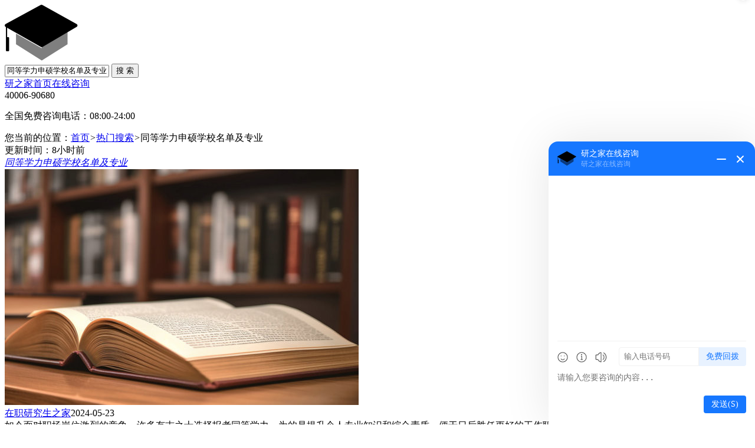

--- FILE ---
content_type: text/html; charset=utf-8
request_url: https://www.eduour.com/so/14398.html
body_size: 3148
content:
<!DOCTYPE html>
<html lang="zh-CN">
<head>
<meta charset="utf-8">
<title>同等学力申硕学校名单及专业_在职研究生之家网</title>
<meta name="keywords" content="同等学力申硕学校名单及专业">
<meta name="description" content="在职研究生之家网为你提供关于同等学力申硕学校名单及专业的更多相关信息内容，助力学员更顺利地完成报考流程。">
<meta name="renderer" content="webkit">
<meta http-equiv="X-UA-Compatible" content="IE=edge, chrome=1">
<meta http-equiv="Content-Type" content="text/html"/>
<meta http-equiv="Cache-Control" content="no-transform " />
<meta http-equiv="Cache-Control" content="no-siteapp"/>
<meta name="applicable-device" content="pc">
<link rel="shortcut icon" href="https://www.eduour.com/favicon.ico" />
<link href="https://www.eduour.com/Public/index_new/css/cahce_reset,public,iconfont,fheader,search,hoti,pages.css" rel="stylesheet"> </head>
<body>

    <div class="bodyh">
        <div class="container">

            <div class="header">
                <div class="header-zy">
                    <a href="https://www.eduour.com/" class="header-logo">
                        <img class="header-logo-i" src="https://images.eduour.com/Public/index_new/images/logo.png" alt="在职研究生之家">
                        <div class="header-f">
                            <i class="iconfont icon-f"></i>
                            <i class="iconfont icon-w"></i>
                        </div>
                    </a>
                    <form action="https://www.eduour.com/so/" class="header-search-p">
                        <div class="header-search">
                            <input type="text" placeholder="请输入你要查找的内容，如学校、专业" class="ipt ssinput" name="tit" value="同等学力申硕学校名单及专业">
                            <button class="btn" type="submit">搜 索</button>
                        </div>
                    </form>
                    <div class="header-link"><a href="https://www.eduour.com/" target="_blank">研之家首页</a><a href="javascript:;" rel="nofollow" class="zxzx">在线咨询</a></div>
                    <div class="header-tel"><i class="iconfont icon-dh"></i><span>40006-90680</span><p>全国免费咨询电话：08:00-24:00</p></div>
                </div>
            </div>
            <div class="header-h"></div>

            <div class="search">
                <div class="nav-brand">
                    您当前的位置：<a href="https://www.eduour.com/">首页</a><i>&gt;</i><a href="https://www.eduour.com/so/">热门搜索</a><i>&gt;</i><span>同等学力申硕学校名单及专业</span>
                    <div class="mt20">更新时间：8小时前</div>
                </div>
                <div class="search-flex">
                    <div class="search-left">
                        
                                                                                                                                                                                                
                        <div class="search-list search-list-wz">
                                        <div class="search-tit"><a target="_blank" href="https://www.eduour.com/baokao/49980.html"><em>同等学力申硕学校名单及专业</em></a></div>
                                        <div class="search-cont-flex">
                                            <a target="_blank" href="https://www.eduour.com/baokao/49980.html" class="search-img"><img src="https://images.eduour.com/Uploads/Images/Content/catid7/2024-05/1716427519.jpg" alt="同等学力申硕学校名单及专业"></a>
                                            <div class="search-det">
                                                <div class="search-det-s"><a href="https://www.eduour.com/" target="_blank">在职研究生之家</a><span class="ml15">2024-05-23</span></div>
                                                <div class="search-info">如今面对职场岗位激烈的竞争，许多有志之士选择报考同等学力，为的是提升个人专业知识和综合素质，便于日后胜任更好的工作职位。关于同等学力申硕学校名单及专业有哪些？本文为大家详细解答，仅供参考。</div>
                                            </div>
                                        </div>
                                    </div>
                                    <div class="search-list search-list-wz">
                                        <div class="search-tit"><a target="_blank" href="https://www.eduour.com/zhaosheng/52559.html"><em>同等学力申硕学校名单及专业</em></a></div>
                                        <div class="search-cont-flex">
                                            <a target="_blank" href="https://www.eduour.com/zhaosheng/52559.html" class="search-img"><img src="https://images.eduour.com/Uploads/Images/Content/catid9/2024-07/1721961738.jpg" alt="同等学力申硕学校名单及专业"></a>
                                            <div class="search-det">
                                                <div class="search-det-s"><a href="https://www.eduour.com/" target="_blank">在职研究生之家</a><span class="ml15">2025-03-21</span></div>
                                                <div class="search-info">当前国内很多院校同等学力申硕都采用先入学后考试的招生方式，符合报名条件的人员，提交相关资料，经过院校审核就可以参加课程学习了。为方便各位报考，接下来介绍同等学力申硕的学校名单及专业，希望可以有所帮助。</div>
                                            </div>
                                        </div>
                                    </div>
                                                            
                        <div class="pages">
                                                    </div>
                    </div>
                    <div class="search-right">
                        <div class="search-listr">
                            <div class="search-bt"><em>最新相关资讯</em><a href="javascript:;" class="search-sx searchsx">换一换<i class="iconfont icon-sx"></i></a></div>
                            <div class="search-gz">
                                <ul>
                                                                        <li class="zixunlishow"><a href="https://www.eduour.com/xuexiao267/zhaosheng/58710.html" target="_blank"><span>1</span>山东建筑大学2026年非全日制研究生招生简章！含招生专业目录及报考条件！</a></li><li class="zixunlishow"><a href="https://www.eduour.com/xuexiao248/zhaosheng/58733.html" target="_blank"><span>2</span>集美大学2026年非全日制研究生招生简章！含招生专业目录及报考条件！</a></li><li class="zixunlishow"><a href="https://www.eduour.com/xuexiao242/zhaosheng/58732.html" target="_blank"><span>3</span>安徽师范大学2026年非全日制研究生招生简章！含招生专业目录及报考条件！</a></li><li class="zixunlishow"><a href="https://www.eduour.com/xuexiao222/zhaosheng/58731.html" target="_blank"><span>4</span>南京财经大学2026年非全日制研究生招生简章！含招生专业目录及报考条件！</a></li><li class="zixunlishow"><a href="https://www.eduour.com/zhuanye117/zhaosheng/58730.html" target="_blank"><span>5</span>交通运输工程专业2026年非全日制研究生招生院校汇总！</a></li><li class="zixunlishow"><a href="https://www.eduour.com/zhuanye14/zhaosheng/58729.html" target="_blank"><span>6</span>国际商务专业2026年非全日制研究生招生院校汇总！</a></li><li class="zixunlishow"><a href="https://www.eduour.com/zhuanye59/zhaosheng/58728.html" target="_blank"><span>7</span>英语笔译专业2026年非全日制研究生招生院校汇总！</a></li><li class="zixunlishow"><a href="https://www.eduour.com/xuexiao383/baokao/56998.html" target="_blank"><span>8</span>江汉大学非全日制研究生报考条件是什么？</a></li><li class="zixunlishow"><a href="https://www.eduour.com/xuexiao381/baokao/56997.html" target="_blank"><span>9</span>青岛大学非全日制研究生报考条件是什么？</a></li><li class="zixunlishow"><a href="https://www.eduour.com/xuexiao380/baokao/56996.html" target="_blank"><span>10</span>沈阳大学非全日制研究生报考条件是什么？</a></li><li class="zixunlihide hide"><a href="https://www.eduour.com/xuexiao379/baokao/56995.html" target="_blank"><span>11</span>安徽建筑大学非全日制研究生报考条件是什么？</a></li><li class="zixunlihide hide"><a href="https://www.eduour.com/xuexiao376/baokao/56994.html" target="_blank"><span>12</span>新疆财经大学非全日制研究生报考条件是什么？</a></li><li class="zixunlihide hide"><a href="https://www.eduour.com/baokao/32120.html" target="_blank"><span>13</span>双证在职研究生报考指南</a></li><li class="zixunlihide hide"><a href="https://www.eduour.com/baokao/34712.html" target="_blank"><span>14</span>在职研究生的考试难度大吗，同等学力申硕和非全日制研究生哪个好？</a></li><li class="zixunlihide hide"><a href="https://www.eduour.com/baokao/32482.html" target="_blank"><span>15</span>在职研究生好考吗？读了有没有用？</a></li><li class="zixunlihide hide"><a href="https://www.eduour.com/baokao/54110.html" target="_blank"><span>16</span>在职研究生含金量高吗？可以获得哪些证书？</a></li><li class="zixunlihide hide"><a href="https://www.eduour.com/baokao/54079.html" target="_blank"><span>17</span>非全日制研究生文凭有用吗？含金量高？社会认可？</a></li><li class="zixunlihide hide"><a href="https://www.eduour.com/baokao/49979.html" target="_blank"><span>18</span>同等学力申硕哪个学校好考</a></li><li class="zixunlihide hide"><a href="https://www.eduour.com/baokao/49976.html" target="_blank"><span>19</span>非全日制研究生哪个学校好考</a></li><li class="zixunlihide hide"><a href="https://www.eduour.com/baokao/49973.html" target="_blank"><span>20</span>非全日制研究生报考条件及要求</a></li>                                </ul>
                            </div>
                        </div>
                    </div>
                </div>
            </div>

        </div>

        <div class="footer-zy"><div class="footer-zy-i"><a href="https://www.eduour.com/about.html" target="_blank">关于我们</a><a href="https://www.eduour.com/cooperation.html" target="_blank">商务合作</a><a href="https://www.eduour.com/law.html" target="_blank">法律声明</a></div></div>

    </div>

    <input type="hidden" value="https://images.eduour.com/Public/index_new/images/" id="ewm_url">
    <div id="custom-service"></div>

    <script src="https://images.eduour.com/Public/index_new/js/jquery.min.js"></script>
<script src="https://images.eduour.com/Public/index_new/js/public.js"></script>
<script src="https://images.eduego.com/js/bmsummary.js"></script>
<script src="https://images.eduour.com/Public/index_new/js/kefu.js"></script>
<script>
var _hmt = _hmt || [];
(function() {
  var hm = document.createElement("script");
  hm.src = "https://hm.baidu.com/hm.js?9cac83bf337bcff2b1aaf091142c8638";
  var s = document.getElementsByTagName("script")[0]; 
  s.parentNode.insertBefore(hm, s);
})();
</script><script>
    function xjz(val){
        var hz = '-jianzhang/';
        if(val==2){
            hz = '-baoming.html';
        }
        var jzurl = $('#jzurl').val();
        window.location.href = jzurl+hz;
        return false;
    }
</script>
<script src="https://api.ludengkefu.com/static/ludengkefu.js"></script>
<script type="text/javascript">
    const ldKefu = new ludengKehu('245f0cec290ebb009c804f06e47a3000',10002,10011);
    document.addEventListener('click', function(event) {
        if (event.target.closest('.zxzx')) {
            ldKefu.openLdKf();
        }
    });
</script>
    <script>
        $(function(){
            $('.searchsx').click(function(){
                if ($('.zixunlishow').hasClass('hide')) {
                    $('.zixunlishow').removeClass('hide');
                    $('.zixunlihide').addClass('hide');
                }else{
                    $('.zixunlishow').addClass('hide');
                    $('.zixunlihide').removeClass('hide');
                }
            });
            $('.ssinput').keyup(function(){
            });
        })
    </script>
</body>
</html>

--- FILE ---
content_type: application/javascript
request_url: https://images.eduego.com/js/bmsummary.js
body_size: 3313
content:
var _url = window.location.href; //获取URL
var _sourceUrl = document.referrer; //来源url
var _sourceTitle = ''; //来源标题
var _title = document.title; //当前标题
var _currentUrl = window.location.href; //获取URL
var _currentTitle = document.title; //当前标题
// var _ip = returnCitySN["cip"]; //ip地址
// var _area = returnCitySN["cname"]; //地区
var _ip = ''; //ip地址
var _area = ''; //地区
var _os = getOsInfo(); //操作系统
var _browser = getBrowserInfo(); //浏览器
var _site = document.domain; //获取域名
var items = _site.split(".");
var newStr = items.join("");
var _siteName = 'bmly_' + newStr; //将域名去掉.保存成字符串
var timestamp = Math.round(new Date() / 1000); //当前时间戳
var _point = newStr + timestamp + randomString(5); //埋点标识 域名加时间戳加5位随机数
// console.log(_sourceUrl,_title,_ip,_area,_os,_browser,_point)
var _siteLocal = localStorage.getItem(_siteName); //与域名对应的本地缓存
var _localData = JSON.parse(_siteLocal); //与域名对应的本地缓存
var _date = new Date();
var _nowDate = _date.getFullYear().toString() + (_date.getMonth() + 1).toString() + _date.getDate().toString(); //获取当前日期并保存为字符串

if (_localData && _localData.date == _nowDate) {
    var _url = _localData.url;
}

//var _params = `referurl=${_sourceUrl}&referurl_title=${_sourceTitle}&bmFirstPage=${_url}&bmFirstPage_title=${_title}&ip=${_ip}&seekarea=${_area}&service=${_os}&liulanqi=${_browser}&maidian=${_point}`
// console.log(_params)

if (_siteLocal == null || _siteLocal == '') { //判断有没有对应域名的本地缓存
    setLocal(_siteName, _sourceUrl, _sourceTitle, _url, _title, _ip, _area, _os, _browser, _point, _nowDate);
    setVal();
    // setVal(_url)
} else {
    var _localDate = _localData.date; //对比当前日期与本地缓存日期
    if (_localDate != _nowDate) {
        setLocal(_siteName, _sourceUrl, _sourceTitle, _url, _title, _ip, _area, _os, _browser, _point, _nowDate);
    }
    setVal();
}

function setVal() {
	var args =localStorage.getItem(_siteName);
	var params=JSON.parse(args);
	params['currentUrl']=_currentUrl;
	params['currentTitle']=_currentTitle;
    var _inputId = document.getElementById("bmFirstPage");
    if (_inputId) {
        _inputId.value = JSON.stringify(params);
    }
    var _inputId2 = document.getElementById("bmFirstPage2");
    if (_inputId2) {
        _inputId2.value = JSON.stringify(params);
    }
}
//写数据方法
function setLocal(key, sourceurl, sourcetitle, url, title, ip, area, os, browser, point, date) {
    var obj = {
        date: date,
        sourceurl: sourceurl,
        sourcetitle: sourcetitle,
        url: url,
        title: title,
        ip: ip,
        area: area,
        os: os,
        browser: browser,
        point: point
    };
    var objStr = JSON.stringify(obj);
    localStorage.setItem(key, objStr);
}

// 获取操作系统信息
function getOsInfo() {
    var userAgent = navigator.userAgent.toLowerCase();
    console.log(userAgent)
    var name = 'Unknown';
    var version = 'Unknown';
    if (userAgent.indexOf('win') > -1) {
        name = 'Windows';
        if (userAgent.indexOf('windows nt 5.0') > -1) {
            version = 'Windows 2000';
        } else if (userAgent.indexOf('windows nt 5.1') > -1 || userAgent.indexOf('windows nt 5.2') > -1) {
            version = 'Windows XP';
        } else if (userAgent.indexOf('windows nt 6.0') > -1) {
            version = 'Windows Vista';
        } else if (userAgent.indexOf('windows nt 6.1') > -1 || userAgent.indexOf('windows 7') > -1) {
            version = 'Windows 7';
        } else if (userAgent.indexOf('windows nt 6.2') > -1 || userAgent.indexOf('windows 8') > -1) {
            version = 'Windows 8';
        } else if (userAgent.indexOf('windows nt 6.3') > -1) {
            version = 'Windows 8.1';
        } else if (userAgent.indexOf('windows nt 6.2') > -1 || userAgent.indexOf('windows nt 10.0') > -1) {
            version = 'Windows 10';
        } else {
            version = 'Unknown';
        }
    } else if (userAgent.indexOf('iphone') > -1) {
        name = 'Iphone';
    } else if (userAgent.indexOf('mac') > -1) {
        name = 'Mac';
    } else if (userAgent.indexOf('x11') > -1 || userAgent.indexOf('unix') > -1 || userAgent.indexOf('sunname') > -1 || userAgent.indexOf('bsd') > -1) {
        name = 'Unix';
    } else if (userAgent.indexOf('linux') > -1) {
        if (userAgent.indexOf('android') > -1) {
            name = 'Android';
        } else {
            name = 'Linux';
        }
    } else {
        name = 'Unknown';
    }
    // return { name, version };
    return version;
}

//获取浏览器信息
function getBrowserInfo() {
    var ua = navigator.userAgent.toLocaleLowerCase();
    var browserType = null;
    if (ua.match(/msie/) != null || ua.match(/trident/) != null) {
        browserType = "IE";
        browserVersion = ua.match(/msie ([\d.]+)/) != null ? ua.match(/msie ([\d.]+)/)[1] : ua.match(/rv:([\d.]+)/)[1];
    } else if (ua.match(/firefox/) != null) {
        browserType = "火狐";
    } else if (ua.match(/ubrowser/) != null) {
        browserType = "UC";
    } else if (ua.match(/opera/) != null) {
        browserType = "欧朋";
    } else if (ua.match(/bidubrowser/) != null) {
        browserType = "百度";
    } else if (ua.match(/metasr/) != null) {
        browserType = "搜狗";
    } else if (ua.match(/tencenttraveler/) != null || ua.match(/qqbrowse/) != null) {
        browserType = "QQ";
    } else if (ua.match(/maxthon/) != null) {
        browserType = "遨游";
    } else if (ua.match(/chrome/) != null) {
        var is360 = _mime("type", "application/vnd.chromium.remoting-viewer");

        function _mime(option, value) {
            var mimeTypes = navigator.mimeTypes;
            for (var mt in mimeTypes) {
                if (mimeTypes[mt][option] == value) {
                    return true;
                }
            }
            return false;
        }
        if (is360) {
            browserType = '360';
        } else {
            if ((ua.match(/edg/) != null)) {
                browserType = 'Edge';
            } else {
                browserType = '谷歌';
            }
        }
    } else if (ua.match(/safari/) != null) {
        browserType = "Safari";
    }
    return browserType;
}

//获取随机数
function randomString(length) {
    var str = '0123456789abcdefghijklmnopqrstuvwxyzABCDEFGHIJKLMNOPQRSTUVWXYZ';
    var result = '';
    for (var i = length; i > 0; --i)
        result += str[Math.floor(Math.random() * str.length)];
    return result;
}


//停用人大文章加水印
/**
var bid = $('body').attr('vid');
if(_yurl.indexOf("school2/")!=-1 || _yurl.indexOf("xuexiao2/")!=-1 || _yurl.indexOf("xuexiao/2/")!=-1 || _yurl.indexOf("xuexiao/ruc/")!=-1 || _yurl.indexOf("xuexiao-ruc")!=-1 || _yurl.indexOf("ruc.eduour.cn")!=-1 || _yurl.indexOf("tdxl.eduego.com/ruc/")!=-1 || _yurl.indexOf("yrenda.com")!=-1 || bid == 36 ){
     $("<style></style>").text('.watermarks { position: fixed; left: 0; top: 0; width: 100%; height: 100%; background-image: url("https://www.eduego.com/Public/index/images/water-bg.png"); z-index: 1999;pointer-events: none; }.stoptop { font-size: 20px; color: #fff; text-align: center; background-color: #E50026; line-height: 48px; font-weight: bold; }.stopwarn { position: fixed; left: 50%; top: 50%; width: 320px; transform: translate(-50%, -50%); background-color: #fff; box-shadow: 0px 0px 80p 0px rgba(0, 0, 0, 0.13); border-radius: 10px; z-index: 2000; text-align: center; padding: 70px 50px 40px; }.stopwarn-bg { background-color: rgba(0, 0, 0, 0.2); position: fixed; left: 0; top: 0; width: 100%; height: 100%; z-index: 2000; }.stopwarn-c { width: 36px; height: 36px; background-image: url("https://www.eduego.com/Public/index/images/water-close.png"); position: absolute; right: 10px; top: 10px;background-size: 100% 100%; }.stopwarn-i { width: 40px; height: 40px; background-image: url("https://www.eduego.com/Public/index/images/water-warn.png"); display: inline-block; background-size: 100% 100%;}.stopwarn-t { font-size: 16px; color: #B4061F; margin: 10px 0 50px; line-height:1.6;}.stopwarn-b { display: block; border-radius: 8px; background-color: #B4061F; color: #fff; font-size: 16px; line-height: 48px; }.stopwarn-b:hover { opacity: .9; color: #fff !important; }@media screen and (max-width: 1024px) { .stoptop { font-size: 13px; line-height: 30px; font-weight: normal; }.stopwarn { width: 200px; border-radius: 5px; padding: 45px 20px 20px; }.stopwarn-c { width: 18px; height: 18px; }.stopwarn-i { width: 30px; height: 30px; }.stopwarn-t { font-size: 12px; margin: 8px 0 35px; }.stopwarn-b { border-radius: 4px; font-size: 12px; line-height: 32px; } }').appendTo($("head"));
    var _ysite = document.domain;
    // const _text = `<div class="stoptop">提示：此页面已停用，网站信息以最新内容为准！！！</div><div class="watermarks"></div><div class="stopwarn-bg"></div><div class="stopwarn"><a href="javascript:;" class="stopwarn-c"></a><i class="stopwarn-i"></i><div class="stopwarn-t">提示：此页面已停用<br />网站信息以最新内容为准</div><a href="http://${_ysite}" class="stopwarn-b">返回首页</a></div>`
    var _text = '<div class="stoptop">提示：此页面已停用，网站信息以最新内容为准！！！</div><div class="watermarks"></div><div class="stopwarn-bg"></div><div class="stopwarn"><a href="javascript:;" class="stopwarn-c"></a><i class="stopwarn-i"></i><div class="stopwarn-t">提示：此页面已停用<br />网站信息以最新内容为准</div><a href="http://'+_ysite+'" class="stopwarn-b">返回首页</a></div>';
    $('body').prepend(_text);
}
$(function(){
    $(document).on('click','.stopwarn-c,.stopwarn-bg',function(){
        $('.stopwarn-bg,.stopwarn').fadeOut();
    });
});
*/


// (function() {
//     var js = document.createElement('script');
//     js.src = 'https://pv.sohu.com/cityjson?ie=utf-8';
//     var s = document.getElementsByTagName('script')[0];
//     s.parentNode.insertBefore(js, s);
// })();

--- FILE ---
content_type: application/javascript
request_url: https://images.eduour.com/Public/index_new/js/public.js
body_size: 907
content:
$(function(){
    // var winHeight=window.innerHeight;
    // var gopTop = '<a href="javascript:;" class="gotop"></a>'
    // $(window).scroll(function(){
    //     var top = $(window).scrollTop();
    //     if(top>winHeight){
    //         if($('.gotop').length==0){
    //             $('body').append(gopTop);
    //         }
    //     }else{
    //         $('.gotop').remove()
    //     }
    // });
    $('.gotop').hide()

    $(document).on('click','.gotop',function(){
        $('body,html').animate({scrollTop:0},100);
        return false;
    });
	$(".js-hov-btn a").hover(function(){
        $(this).addClass("active").siblings().removeClass("active");
        $(this).closest(".js-hov-cont").find(".js-hov-con").eq($(this).index()).show().siblings(".js-hov-con").hide();
    });
    $(".js-cli-btn a").click(function(){
        $(this).addClass("active").siblings().removeClass("active");
        $(this).closest(".js-cli-cont").find(".js-cli-con").eq($(this).index()).show().siblings(".js-cli-con").hide();
    });


    $('.popbtn').click(function(){
        $('.popbg,.popbox').fadeIn();
    });
    $('.popbg,.popbox .close').click(function(){
        $('.popbg,.popbox,.popbox2').fadeOut();
    });

    $('.codebtn').click(function(){
        $('.popbg,.popbox2').fadeIn();
    });


    $(".select").click(function(event){
        event.stopPropagation();
        $(this).find(".option").toggle();
        $(this).parents().siblings().find(".option").hide();
    });
    $(document).click(function(event){
        var eo=$(event.target);
        if($(".select").is(":visible") && eo.attr("class")!="option" && !eo.parent(".option").length)
        $('.option').hide();
    });
    /*赋值给文本框*/
    $(".option a").click(function(){
        var value=$(this).text();
        $(this).parents('.select').find(".select_txt").text(value);
        $(this).parents('.select').find('.select_txt').css({'color':'#333','font-size':'16px'});

    })

    $('.footer-top').click(function(){
        $('body,html').animate({scrollTop:0},100);
    });

    var _ele = $('.formr');
    var _eleh = _ele.height() + 52;
    if(_ele.length != 0){
        var _t = _ele.offset().top - 88;
        $(window).scroll(function(){
            var _top = $(window).scrollTop();
            if(_top > _t){
                _ele.parents('.wrap-right').css('padding-top',_eleh);
                _ele.addClass('fixed');
            }else{
                _ele.removeClass('fixed')
                _ele.parents('.wrap-right').css('padding-top',0);
            }
        })
    }

    if($('.header').length>0){
        var htop = $('.header').offset().top;
        $(window).scroll(function(){
            var _top = $(window).scrollTop();
            if(_top > htop){
                $('.header').addClass('fixed');
            }else{
                $('.header').removeClass('fixed')
            }
        })
    }


});


--- FILE ---
content_type: application/javascript
request_url: https://images.eduour.com/Public/index_new/js/kefu.js
body_size: 2356
content:
$(function(){
        var ewm_url = $('#ewm_url').val();
        custom = '',
        custom += '<div class="right-kefu">',
        custom += '<a href="javascript:;" class="kefu-close"></a>',
        custom += '<ul><li>',
        custom += '<a rel="nofollow" id="Talk990" href="javascript:void(0);" class="kefu-online kefu-hov zxzx"><i></i><p>在线<br/>咨询</p></a>',
        custom += '</li></ul>',
        custom += '<ul class="kefu-ul-h">',

        custom += '<li><a rel="nofollow" href="javascript:void(0);" class="wx-code kefu-hov"><i></i><p>微信<br/>咨询</p></a>',
        custom += '<div class="kefu-con wx-kefu-con"><div class="kefu-hide"><a href="javascript:;" class="wxClose"></a><em class="kefu-arrow"></em>',
        custom += '<div class="kefu-zxwx">',
        custom += '<p class="wxTit">微信咨询老师</p>',
        custom += '<div class="wxImg"><img src="https://www.eduour.com/Public/index/images/yzjwx.png" alt="" /><p>王老师</p></div>',
        custom += '</div>',
        custom += '</div></div></li>',

        custom += '<li><a href="https://www.eduour.com/ceping.html" target="_blank" class="kefu-bk"><i class="bk-icon"></i><p>报考<br/>测评</p></a></li>',
        custom += '<li><a href="javascript:void(0);" class="kefu-phone kefu-hov"><i class="kefu-i"></i><p class="kefu-font">电话<br/>咨询</p></a>',
        custom += '<div class="kefu-con kefu-con1"><div class="kefu-hide"><em class="kefu-arrow"></em>',
        custom += '<div class="kefu-mobile">',
        custom += '<p class="kefu-h3">报名咨询热线</p>',
        custom += '<p class="kefu-h4">40006-90680</p>',
        custom += '<p class="kefu-h3">电话咨询时间</p>',
        custom += '<p class="kefu-h3 kefu-time">08:00-24:00</p></div>',
        custom += '</div></div></li><li>',
        custom += '<a href="javascript:void(0);" class="kefu-code kefu-hov"><i class="kefu-i"></i><p class="kefu-font">扫描<br/>二维码</p></a>',
        custom += '<div class="kefu-con kefu-con1" style="width:254px;"><div class="kefu-hide"><em class="kefu-arrow"></em><div class="kefu-ewm clearfix">',
        custom += '<img class="mr10" src="'+ewm_url+'xcx-ewm3.png" alt="" /><img src="'+ewm_url+'dyhn.jpg" alt="" />',
        custom += '<p style="width:112px;" class="fl">微信小程序</p><p style="width:112px;" class="fr">微信订阅号</p>',
        custom += '</div></div></div></li><li>',
        //custom += '<a href="javascript:void(0);" class="kefu-share kefu-hov"><i class="kefu-i"></i><p class="kefu-font">立即<br/>分享</p></a>',
        //custom += '<div class="kefu-con kefu-con1"><div class="kefu-hide"><em class="kefu-arrow"></em><div class="kefu-fx clearfix">',
        //custom += '<p class="kefu-tit">立即分享</p>',
        //custom += '<div class="bdsharebuttonbox" data-tag="share_1" id="share-iconn" data-bd-bind="1507793848659">',
        //custom += '<a class="bds_tsina" data-cmd="tsina" href="javascript:;" title="分享到新浪微博"></a>',
        //custom += '<a class="bds_weixin" data-cmd="weixin" href="javascript:;" title="分享到微信"></a>',
        //custom += '<a class="bds_sqq" data-cmd="sqq" href="javascript:;" title="分享到QQ好友"></a>',
        //custom += '<a class="bds_bdhome" data-cmd="bdhome" href="javascript:;" title="分享到百度新首页"></a>',
        //custom += '<a class="bds_tqq" data-cmd="tqq" href="javascript:;" title="分享到腾讯微博"></a>',
        //custom += '<a class="bds_more" data-cmd="more" href="javascript:;"></a>',
        //custom += '</div></div></div></div></li>',
        custom += '</ul><ul><li>',
        custom += '<a href="javascript:void(0);" class="kefu-more"><i></i></a>',
        custom += '</li><li>',
        custom += '<a href="javascript:void(0);" class="kefu-gotop kefu-hov"><i class="kefu-i"></i><p class="kefu-font">返回<br/>顶部</p></a>',
        custom += '</li></ul></div>';
        $("#custom-service").append(custom);
        $("<style></style>").text(".kefu-txt p {float: left;width: 116px;text-align: center;}.kefu-con.kefu-ewm-con {width: 254px;}.kefu-con.kefu-ewm-con .kefu-hide {height: 129px;}.ml10 {margin-left:10px;}#custom-service .right-kefu ul li a.wx-code {width: 50px;height: 70px;background: #ff9e18 !important;text-align: center;margin-bottom: 5px;display: block;}.wx-code p {color: #fff;line-height: 14px;margin-top: 1px;}.wx-code i {width: 24px;height: 24px;background: url('https://www.eduour.com/Public/index/images/sewm.png') no-repeat;margin-top: 8px;}.right-kefu .wx-kefu-con {display: block;width: 100px;}.wx-kefu-con .kefu-hide {padding: 10px 0;}.kefu-zxwx {text-align: center;}.wxImg img {width: 81px;height: 81px;}.wxTit {font-size: 14px;font-weight: bold;color: #ff9e18;margin: 3px 0 6px;}.wxClose {box-shadow:0 0 10px #ddd;position: absolute;width: 16px;height: 16px;line-height: 16px;text-align: center;background-color: #fff;border-radius: 50%;right: 12px;top:-15px;}.wxClose:before,.wxClose:after {content: '';width: 8px;height: 1px;background-color: #9a9a9a;position: absolute;right: 4px;top: 7px;}.wxClose:before {transform: rotate(45deg);}.wxClose:after {transform: rotate(135deg);}.bk-icon {width: 17px;height: 20px;background: url('https://www.eduour.com/Public/index_new/images/icons/bkcp.png') no-repeat;margin-top: 8px;display: inline-block;background-size: 100% 100%;}.kefu-bk {width: 50px;height: 70px;background: #FF6603 !important;text-align: center;margin-bottom: 5px;display: block;}.kefu-bk p {color: #fff;line-height: 14px;margin-top: 1px;}").appendTo($("head"));
});
$(function(){
    $(".kefu-gotop").click(function(){
        $('body,html').animate({scrollTop:0},100);
        return false;
    });
    $('.kefu-con1').hover(function(){
        $(this).show();
    },function(){
        $(this).hide();
    });
    $('.wxClose').click(function(){
        $('.wx-kefu-con').hide();
        $(this).hide();
        setCookie('wxclose','ok');
    });
    var wxcookie=getCookie('wxclose');
    if(wxcookie==''){
        $('.wx-kefu-con').show();
    }else{
        $('.wx-kefu-con').hide();
    }
    $('.kefu-hov').hover(function(){
        $('.kefu-con').hide();
        $('.wxClose').hide();
        setCookie('wxclose','ok');
        $(this).addClass('kefu-hob');
        $(this).next('.kefu-con').show();
    },function(){
        $(this).removeClass('kefu-hob');
        $(this).next('.kefu-con').hide();
    });
    $('.kefu-close').click(function(){
        $('.kefu-ul-h').slideUp();
        $('.kefu-more').show();
        $(this).fadeOut();
    });
    $('.kefu-more').click(function(){
        $('.kefu-ul-h').slideDown();
        $('.kefu-close').fadeIn();
        $(this).hide();
    });
});

function setCookie(cname, cvalue, exdays) {
    var d = new Date();
    d.setTime(d.getTime() + (exdays*60*60*1000));
    var expires = "expires="+ d.toUTCString();
    document.cookie = cname + "=" + cvalue + ";" + expires + ";path=/";
}
function getCookie(cname) {
    var name = cname + "=";
    var decodedCookie = decodeURIComponent(document.cookie);
    var ca = decodedCookie.split(';');
    for(var i = 0; i <ca.length; i++) {
        var c = ca[i];
        while (c.charAt(0) == ' ') {
            c = c.substring(1);
         }
         if (c.indexOf(name) == 0) {
            return c.substring(name.length, c.length);
         }
     }
    return "";
}

function call_click(){
     window.open('http://chat.talk99.cn/chat/chat/p.do?c=10014510&f=10037703&g=10058911', '_blank', 'toolbar=no,scrollbars=no,menubar=no,status=no,resizable=yes,location=no,width=700,height=450,top=100,left=200')
}
